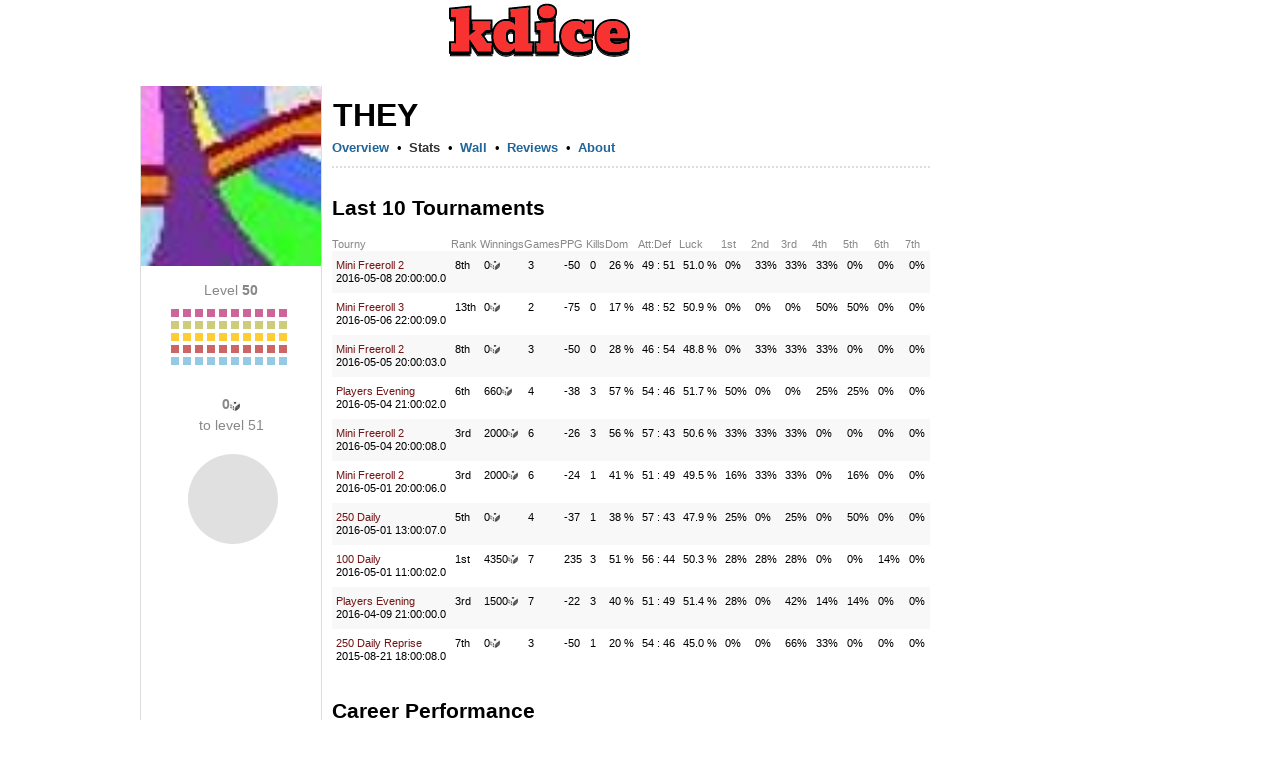

--- FILE ---
content_type: text/html;charset=UTF-8
request_url: https://kdice.com/profile/29990544/currentGamePlayer/stats
body_size: 11850
content:





<!DOCTYPE HTML>
<html>
<head>
	<title>





	
	
	
	   	
	



	
	
	
	   	




TheY
	






</title>
	<meta property="og:title" content="





	
	
	
	   	
	



	
	
	
	   	




TheY
	






" />
	<meta property="og:image" content="https://img.iogc.org/kdice-app.png" />
	<link rel="shortcut icon" href="https://img.iogc.org/KDice/favicon.ico" >
	<!-- Font Awesome 6 for modern icons -->
	<link rel="stylesheet" href="https://cdnjs.cloudflare.com/ajax/libs/font-awesome/6.4.2/css/all.min.css" integrity="sha512-z3gLpd7yknf1YoNbCzqRKc4qyor8gaKU1qmn+CShxbuBusANI9QpRohGBreCFkKxLhei6S9CQXFEbbKuqLg0DA==" crossorigin="anonymous" referrerpolicy="no-referrer" />
	<style>
		/*reset.css*/body,div,dl,dt,dd,ul,ol,li,h1,h2,h3,h4,h5,h6,pre,form,fieldset,textarea,blockquote,th,td{margin:0;padding:0;}table{border-collapse:collapse;border-spacing:0;}fieldset,img{border:0;}address,caption,cite,code,dfn,em,strong,th,var{font-style:normal;font-weight:normal;}ol,ul {list-style:none;}caption,th {text-align:left;}h1,h2,h3,h4,h5,h6{font-size:100%;font-weight:normal;}q:before,q:after{content:'';}abbr,acronym {border:0;}
		/*fonts.css*/body{font:13px arial,helvetica,clean,sans-serif;*font-size:small;*font:x-small;}table {font-size:inherit;font:100%;}pre, code {font:115% monospace;*font-size:100%;}body * {line-height:1.22em;}
		/*grids.css*/body{margin:0px;padding:0px;background-color:#EEE;}#ft{clear:both;}#doc,#doc2,#doc3,.yui-t1,.yui-t2,.yui-t3,.yui-t4,.yui-t5,.yui-t6,.yui-t7{margin:auto;text-align:left;width:57.69em;*width:56.3em;min-width:750px;}#doc2{width:73.074em;*width:71.313em;min-width:950px;}#doc3{margin:auto 10px;width:auto;}.yui-b{position:relative;}.yui-b{_position:static;}#yui-main .yui-b{position:static;}#yui-main{width:100%;}.yui-t1 #yui-main,.yui-t2 #yui-main,.yui-t3 #yui-main{float:right;margin-left:-25em;}.yui-t4 #yui-main,.yui-t5 #yui-main,.yui-t6 #yui-main{float:left;margin-right:-25em;}.yui-t1 .yui-b{float:left;width:12.3207em;*width:12.0106em;}.yui-t1 #yui-main .yui-b{margin-left:13.3207em;*margin-left:13.0106em;}.yui-t2 .yui-b{float:left;width:13.8456em;*width:13.512em;}.yui-t2 #yui-main .yui-b{margin-left:14.8456em;*margin-left:14.512em;}.yui-t3 .yui-b{float:left;width:23.0759em;*width:22.52em;}.yui-t3 #yui-main .yui-b{margin-left:24.0759em;*margin-left:23.52em;}.yui-t4 .yui-b{float:right;width:13.8456em;*width:13.512em;}
		.yui-t4 #yui-main .yui-b{width: 800px; padding: 0 10px;margin-right:14.8456em;*margin-right:14.512em;padding-bottom: 20px;}
		.yui-t5 .yui-b{float:right;width:18.4608em;*width:18.016em;}.yui-t5 #yui-main .yui-b{margin-right:19.4608em;*margin-right:19.016em;}.yui-t6 .yui-b{float:right;width:23.0759em;*width:22.52em;}.yui-t6 #yui-main .yui-b{margin-right:24.0759em;*margin-right:23.52em;}.yui-t7 #yui-main .yui-b{display:block;margin:0 0 1em 0;}#yui-main .yui-b{float:none;width:auto;}.yui-g .yui-u,.yui-g .yui-g,.yui-gc .yui-u,.yui-gc .yui-g .yui-u,.yui-ge .yui-u,.yui-gf .yui-u{float:right;display:inline;}.yui-g div.first,.yui-gc div.first,.yui-gc div.first div.first,.yui-gd div.first,.yui-ge div.first,.yui-gf div.first{float:left;}.yui-g .yui-u,.yui-g .yui-g{width:49.1%;}.yui-g .yui-g .yui-u,.yui-gc .yui-g .yui-u{width:48.1%;}.yui-gb .yui-u,.yui-gc .yui-u,.yui-gd .yui-u{float:left;margin-left:2%;*margin-left:1.895%;width:32%;}.yui-gb div.first,.yui-gc div.first,.yui-gd div.first{margin-left:0;}.yui-gc div.first,.yui-gd .yui-u{width:66%;}.yui-gd div.first{width:32%;}.yui-ge .yui-u{width:24%;}.yui-ge div.first,.yui-gf .yui-u{width:74.2%;}.yui-gf div.first{width:24%;}.yui-ge div.first{width:74.2%;}#bd:after,.yui-g:after,.yui-gb:after,.yui-gc:after,.yui-gd:after,.yui-ge:after,.yui-gf:after{content:".";display:block;height:0;clear:both;visibility:hidden;}#bd,.yui-g,.yui-gb,.yui-gc,.yui-gd,.yui-ge,.yui-gf{zoom:1;}
		/*general*/
		#all { text-align:left; width:1010px; background-color:#FFF;position:relative;border-right:1px solid #334455;border-left:1px solid #334455;background-image:url(https://img.iogc.org//header-background.gif);background-repeat:repeat-x;}
		pre,body,td, div, th, p, li { font-family:Arial; font-size:10pt; }
		.sm{ font-size:9pt; }
		#logo{ z-index: 100;position: relative;}
		#outside{ background-color:#FFF; }
		#bd{margin:0px 10px;}
		#mainpage{ background-color:#FFF;padding:0;margin:0;}
		td{ vertical-align:top; }
		a{ color:#12C; }
		a:visited{ color:#51C; }
		#profile, #ideas, #forum, #forum > table, #ideas table, .wide { width:100%; border:0px;}
		th,td {  border:0px;  }
		th {  font-weight:bold; text-align:left;padding-top:10px;  }
		#ideas td, #forum td{ padding:10px 0px 10px 0px }
		.all-item { margin-bottom:5px;  }
		.all-item .footer{ font-size:11px; color:#666;margin-top:5px;  }
		.all-item .title2{ font-size:1.2em;  margin-bottom:5px;}
		.hmenu a { padding:5px 10px 5px 10px;}
		.hmenu .current{ text-decoration:none; background-color:#f0f2f6;}
		.hmenu .notcurrent{ }
		.hmenu a.current{ color:black; }
		.hmenu a.current:visted{ color:black; }
		h1{margin:0px 0px 0px 0px;}
		h2, .iogc-GameWindow{margin:5px 0px 20px 0px;}
		h3{margin:5px 0px 10px 0px;}
		h4{margin:5px 0px 10px 0px;}
		h1 a,h1 a:visited, #profile h2 span{font-size:16pt; font-weight:normal; padding:1px;text-decoration:none;color:black;}
		h2 a,h2 a:visited, h2 span{ font-size:16pt; font-weight:normal; padding:1px;color:black; text-decoration:none;}
		h3 span{ font-size:14pt; font-weight:normal; color:#30383f; padding:1px;text-decoration:none;}
		h4 span{ font-size:10pt; font-weight:bold; color:#30383f; padding:1px;text-decoration:none;}
		ol{ list-style-type: decimal;margin-left:20px;}
		ul{ list-style-type: disc;margin-left:20px;}
		li{ margin-bottom:5px;}
		.lrgStat{font-size:16pt;padding-right:50px;}
		.smStat{ font-size:11px; }
		.statLine td { border:1px solid #CCC; padding:10px;}

		/*stats*/
		.largeRank{ font-size:12pt; padding:5px;margin-right:10px; font-weight:bold;}
		.statsList{ margin-bottom: 10px; }
		.statsList td{ padding-bottom: 5px; }

		/*fields*/
		.field-label{ color:#555; }
		.field-submit{ font-size:12pt; font-weight: bold; padding:5px;text-align:center;}
		.field{ margin-bottom:5px; }
		.field-input{ font-size:12pt; }
		.list-odd{ background:#f8f8f8; border-radius: 10px;}
		.list-item td{ padding:3px; }
		.completed{ text-decoration:line-through; }
		#input-search,#input-title{ font-size:12pt; font-weight:bold; width:400px;padding:5px;}
		#input-body,textarea{ font-size:10pt;  width:400px;height:150px; padding:5px;}

		/*menu*/
		#menu{ padding:5px; margin-bottom:10px;margin-top:30px; margin-left: 12px;}
		#menu a{ color:#12c}

		/*sections*/
		.summary{ color:#555;font-size:10px;}
		.section{ margin-bottom:15px; }
		.summary{ background:#f8f8f8; padding:5px; margin-right:20px; border-radius: 10px;}

		/*tables*/
		.pages{ text-align:right; color:#555;}
		.idea{ font-size:16pt;font-weight:bold; }
		#forum table{ border-top:1px solid #c2c4c6; }
		#forum .topic-item{ margin:0px 0px 15px 0px; border:1px solid #ccc; }
		#forum .header{ background:#f8f8f8; padding:2px;border-radius: 10px;}
		#forum .name{ background:#f2f4f6;text-align:center;padding:5px; }
		#forum .name a {font-size:14pt;}
		#forum .main{ padding:5px;}
		#forum .title{ font-weight:bold; border-bottom: 1px solid #ccc; }
		#forum .bar{border-bottom:1px solid #555; width:100px; margin-top:15px;;}
		.stats td,.stats th{ font-size:11px; }
		.body{ overflow:hidden; }
		/*assets */
		.asset{ float:left; width:230px; padding-bottom:8px;padding-right:8px;}
		.asset img{ float:left; }
		.asset h4{ font-size:12pt; }


		.flash{width:100%; height:100%;}
		.flashhidden{width:1px; height:1px;}
		.iogc-ChatPanel-messages{ width:375px; }

		a,a:visited, a:hover{ text-decoration: none; color: #269;}
		#menu a{ color: #269; }
		#bd{margin:0px;}
		#hd{display: flex; justify-content: center;width: 800px;}
		#page{ border-left:0px; width:1000px; margin: auto}
		#all { border:0; background-image:none;background-color:#FFF;margin: 0 -10px;}
		#menu{  margin-bottom:10px;margin-top:-30px; padding:0; }
		#menu-out{margin:0px;margin-left:10px; width: 12.8456em !important, position: absolute;
			right: 0;}
		#forum .header{ border:0px; padding:5px;}
		#forum .topic-item{ border:0px; }
		#forum .body{ padding:5px; }
		.menu2{ margin:10px 0px 0px; padding: 0px 0px 0px 20px; list-style: none; text-align: left; margin: 0px auto}
		.menu2 li{ padding: 0; display: inline; margin: 0;}
		.menu2 li a, .menu2 li a:visited { text-decoration:none; padding:5px 10px; display: inline-block; color:#269; font-size:12px;  }
		.menu2 li a:hover { text-decoration:none; background-color:#FFF;  }
		#adsTop{ height: 100px; }
		.hmenu { margin-bottom:10px;background-color:#f8f8f8;border-top-right-radius: 10px;border-top-left-radius: 10px;}
		.hmenu a, .profilemenu a { display:block;  white-space: nowrap;}
		.hmenu td, .profilemenu td{ vertical-align:bottom;}
		.hmenu .current{ text-decoration:none; border:1px solid #CCC;border-bottom:0;background-color:white;border-top-right-radius: 10px;border-top-left-radius: 10px;}
		.hmenu .notcurrent{ text-decoration:none;border-bottom:1px solid #CCC;}
		.profilemenu a.current, .profilemenu a.current:visited{ color: #333; font-weight:bold; } 
		.profilemenu a.notcurrent, .profilemenu a.notcurrent:visited{ color: #269; font-weight:bold; } 
		.hmenu a.current, .hmenu a.current:visted{ color:black; }
		.hmenu a.notcurrent, .hmenu a.notcurrent:visted{ color:#888;}
		#profile h2{margin:0;padding:0; }
		#profile h2 span{ color:black;font-size:24pt;font-weight:bold;white-space:nowrap;}
		 #profile .tagline{ color:#000;font-size:14pt;white-space:normal;}
		.mainheader {text-align: center;text-transform: uppercase;}
		.mainheader a, .mainheader a:visited{ color:#333;font-size:16pt;font-weight:bold;}
		#forum table {border:0px;}
		.usertext{ }
		.smallsect{ width: 600px; }		
		#profile h3{ font-size:16pt;font-weight:bold;line-height:20px;margin:30px 0px 10px;}
		#profile h3 span {display:block;font-size:11px;font-weight:bold;line-height:14px;padding-right:5px;z-index:2;background-color:white;text-transform:uppercase;color:#777}
		#profile .date {  color:#888;padding-top:10px; }
		#profile .subject { font-weight:bold;padding-bottom:10px; }
		#profile h3 .line{border-bottom:2px dotted #CCC;margin:4px 0px;z-index:0;font-size:4px;}
		.lrgStat2{color:#333333;font-size:70px;font-weight:bold;line-height:1;font-family:Helvetica, Arial, sans-serif;}
		.lrgStat3{color:#333333;font-size:20px;font-weight:bold;line-height:1;font-family:Helvetica, Arial, sans-serif;margin-top:3px;}
		.lrgStat4{color:#333333;font-size:20px;font-weight:bold;line-height:1;font-family:Helvetica, Arial, sans-serif;margin-right:10px;}
		.statCard{background-color:#EEEECC;margin-right:20px;padding:5px 10px;width:150px;-moz-box-sizing: border-box;-webkit-box-sizing: border-box;box-sizing: border-box;margin-bottom:20px;}
		.sideStats{ text-align:center;margin:0 20px; }
		.sideStats .label{ font-size:14px; margin:10px 10px 0; line-height:21px; }
		.bars,.barLegend{ overflow:hidden; }
		.barLegend{margin-bottom:9px;}
		.barLegendLeft{color:#777;float:left;font-size:11px;}
		.barLegendRight{color:#777;float:right;font-size:11px;}
		.barBlue{ height:50px; background-color:#468;float:left; }
		.blockBlue,.blockGray,.blockDarkGray{ font-size:11px;height:8px; width:8px;line-height:5px;text-align:center;float:left; margin-right:4px; margin-bottom:4px;font-weight:bold;color:white;}
		.blockGray{ background-color:#ddd;}
		.blockDarkGray{ background-color:#888;}
		.blockBlue{background-color:#6aF;}
		.blockBlue0
		.barGreen{ height:50px; background-color:#484;float:left; }
		.barGray{ height:50px; background-color:#DDD;float:left; } 
		.label{ color:#888;font-size:11px;}
		th {  color:#888; } 	
		.list-item td{ padding: 8px 4px; }
		.stats td, .stats th{ font-size:11px; }
		.iogc-GameWindow { margin:0; }
		a.iogc-SidePanel-title,div.iogc-SidePanel-title{ text-decoration:none;color:white;font-size:12pt;font-weight:bold;margin-bottom:5px;}
		.iogc-notice, .iogc-hint{ font-size:10px; }
		.iogc-LoginPanel-playerRow{ clear:both;overflow:hidden; position: relative; }
		.iogc-SidePanel-inner .iogc-LoginPanel-playerRow:not(:last-child){margin-bottom:5px;padding-bottom:5px; border-bottom:1px solid #B2BBCA;}
		.iogc-LoginPanel-heading{display:block;text-decoration:none;font-size:11pt;font-weight:normal;}
		a.iogc-LoginPanel-nameHeading{font-size:13pt;display:block;text-decoration:none;font-weight:normal;}
		.iogc-LoginPanel-bigstat{font-size:14pt;}
		.iogc-LoginPanel-bigstat sup{font-size:10pt;}
		.iogc-noclick a{text-decoration:none;color:black;cursor:default;}
		.footerGroup{ margin-right:30px; }
		.footerHeading{ margin-bottom:8px;padding-bottom:4px;color:#777; text-transform:uppercase; font-weight:bold; font-size:12px;border-bottom:1px solid #AAA;}
		.footerSection{ margin-bottom:8px;color:#333; padding-bottom:8px; font-size:12px;overflow:visible;line-height:16px;}
		.footerSection img{ margin-right:8px;}
		th{ font-weight:normal;}
		.cards{height:40px;width:75px;overflow:hidden;position:relative;}
		.c1{left:0;position:absolute;top:0;}
		.c2{left:15px;position:absolute;top:0px;}
		.c3{left:30px;position:absolute;top:0px;}
		.c4{left:45px;position:absolute;top:0px;}
		.c5{left:60px;position:absolute;top:0px;}		
		.iogc-LoginPanel-quotePanel {padding: 5px;margin-top: 10px;}
		.quoteh {font-weight: bold;	font-size: 10pt;color: #333;}
		.quote {font-size: 9pt;color: #666;text-align: center;margin-top: 15px;}
		.quoteAuth {font-size: 8pt;color: #999;text-align: center;margin-bottom: 15px;}
		.col1Label { font-size:14px;color:#BBB;width:120px; margin:20px 0px 10px 0px;text-align:center;-moz-box-sizing: border-box;-webkit-box-sizing: border-box;box-sizing: border-box;}
		.todayStat { font-size:48px;margin-left:15px;font-weight:bold; }
		.col2Label { font-size:24px;color:#333;margin:10px 0px;font-weight:normal;text-align:center;}
		.col1MonthLabel { font-size:16px;width:120px;color:#333;margin:18px 0px;font-weight:normal;text-align:center;}
		.col2b,.col2a {width:240px; }
		.fb-share-button { float:left; }
		.upvote {float:left;margin-top:2px;}
		.upvote span{ color:#CCC; background-color: #333; padding: 2px 5px; margin-right:10px;border-radius: 2px;font-size:12px}

		/* Font Awesome icon styles */
		.menu-icon { margin-right: 5px; vertical-align: middle; }

		/* Social media icons */
		.social-icons { display: flex; gap: 8px; margin: 10px 0; }
		.social-icon { display: inline-flex; align-items: center; justify-content: center; width: 32px; height: 32px; border-radius: 6px; color: white !important; text-decoration: none !important; font-size: 16px; transition: opacity 0.2s; }
		.social-icon:hover { opacity: 0.85; }
		.social-icon:visited { color: white !important; }
		.social-icon.discord { background-color: #5865F2; }
		.social-icon.reddit { background-color: #FF4500; }
		.social-icon.facebook { background-color: #1877F2; }
		.social-icon.tiktok { background-color: #000000; }
		.social-icon.x-twitter { background-color: #000000; }
		.social-icon.youtube { background-color: #FF0000; }
		.social-icon.instagram { background-color: #E4405F; }

		/* Game icons */
		.game-icon { display: inline-flex; align-items: center; justify-content: center; width: 28px; height: 28px; border-radius: 6px; color: white !important; text-decoration: none !important; font-size: 16px; font-weight: bold; float: left; margin-right: 8px; }
		.game-icon.gpokr { background-color: #3366CC; }
		.game-icon.kdice { background-color: #CC3333; }
		.game-icon.xsketch { background-color: #CCAA00; }
		.fa-star { color: #FFD700; }
		.fa-arrow-up { color: #02c45e; }
		.fa-arrow-down { color: #c00; }
		.fa-trophy { color: #FFD700; }
		.iogc-AvailableGameSidePanel .iogc-SidePanel-inner > div > div:not(:last-child),
		.iogc-favoritePanel-list > tbody > tr:not(:last-child) {
			border-bottom: 1px solid #CCC;
		}
		.iogc-AvailableGameSidePanel .iogc-SidePanel-inner > div > div:not(:last-child) ,
		.iogc-favoritePanel-list > tbody > tr:not(:last-child) > td {
			padding-bottom: 5px;
		}
		.iogc-AvailableGameSidePanel .iogc-SidePanel-inner > div > div:not(:first-child),
		.iogc-favoritePanel-list > tbody > tr:not(:first-child) > td {
			padding-top: 5px;
		}

		.iogc-AvailableGamePanel-tile:not(:first-child) .iogc-AvailableGamePanel-categoryBadge {
			top: 7px;
		}
		img[src="https://img.iogc.org/KDice/smdice.svg"] {
			vertical-align: text-bottom;
		}
}

	</style>
</head> 
<body style="background-color:white;" >
<script>
	window.fbAsyncInit = function() {
		FB.init({
			appId      : '6197258137',
			xfbml      : true,
			version    : 'v2.3'
		});
	};

	(function(d, s, id){
		var js, fjs = d.getElementsByTagName(s)[0];
		if (d.getElementById(id)) {return;}
		js = d.createElement(s); js.id = id;
		js.src = "//connect.facebook.net/en_US/sdk.js";
		fjs.parentNode.insertBefore(js, fjs);
	}(document, 'script', 'facebook-jssdk'));
</script>
<div id="page">
	<div id="hd" >
		<div id="logo" style="padding-top:0px; padding:0px;text-align:center;">
			<a href="/"><img src="https://img.iogc.org/KDice/logo5.svg	" /></a><br/>
		</div>
	</div>
<div id="outside" style="width: 822px;">
<div id="all" class="yui-t4">

	<div id="bd">


		
		<div class="yui-b" id="menu-out">
			<div id="menu">
				<div id='iogc-Countdown'>
				</div>
				<div id='iogc-PlayerPanel'>
				</div>
				<div id='iogc-membership'>
				</div>
				<br/>
				<div id='iogc-FavoritePlayersPanel'>
				</div>

			</div>
		</div>


		<div id="yui-main" >
			<div class="yui-b">


				<div id="mainpage"><div style="width:100%">
				





	
	
	
	   	
	



	
	
	
	   	













 
<div id="profile">
<div style="margin-bottom:10px;margin-top:20px;overflow:hidden;">

<table width="100%"><tr><td width="180" style='border-right:1px solid #DDD;border-left:1px solid #DDD'>
	<div><img width="180" height="180" src="https://img.iogc.org/usr64/92d80eec49c6f6184d135eabf6e89dc8-29990544.jpg"/></div>
	

	

		<div class="section" style='overflow:hidden;'>
			<div class='sideStats'>
				<div class='label'>Level <b>50</b></div>
				<div style="width:120px;margin:auto;">
				<div style='margin:8px 0 0'>
					
						
							<div class='blockBlue' style='background-color:#c69;'>&nbsp;</div> 
						
					
						
							<div class='blockBlue' style='background-color:#c69;'>&nbsp;</div> 
						
					
						
							<div class='blockBlue' style='background-color:#c69;'>&nbsp;</div> 
						
					
						
							<div class='blockBlue' style='background-color:#c69;'>&nbsp;</div> 
						
					
						
							<div class='blockBlue' style='background-color:#c69;'>&nbsp;</div> 
						
					
						
							<div class='blockBlue' style='background-color:#c69;'>&nbsp;</div> 
						
					
						
							<div class='blockBlue' style='background-color:#c69;'>&nbsp;</div> 
						
					
						
							<div class='blockBlue' style='background-color:#c69;'>&nbsp;</div> 
						
					
						
							<div class='blockBlue' style='background-color:#c69;'>&nbsp;</div> 
						
					
						
							<div class='blockBlue' style='background-color:#c69;'>&nbsp;</div> 
						
					
						
							<div class='blockBlue' style='background-color:#cccc7a;'>&nbsp;</div> 
						
					
						
							<div class='blockBlue' style='background-color:#cccc7a;'>&nbsp;</div> 
						
					
						
							<div class='blockBlue' style='background-color:#cccc7a;'>&nbsp;</div> 
						
					
						
							<div class='blockBlue' style='background-color:#cccc7a;'>&nbsp;</div> 
						
					
						
							<div class='blockBlue' style='background-color:#cccc7a;'>&nbsp;</div> 
						
					
						
							<div class='blockBlue' style='background-color:#cccc7a;'>&nbsp;</div> 
						
					
						
							<div class='blockBlue' style='background-color:#cccc7a;'>&nbsp;</div> 
						
					
						
							<div class='blockBlue' style='background-color:#cccc7a;'>&nbsp;</div> 
						
					
						
							<div class='blockBlue' style='background-color:#cccc7a;'>&nbsp;</div> 
						
					
						
							<div class='blockBlue' style='background-color:#cccc7a;'>&nbsp;</div> 
						
					
						
							<div class='blockBlue' style='background-color:#fc3;'>&nbsp;</div> 
						
					
						
							<div class='blockBlue' style='background-color:#fc3;'>&nbsp;</div> 
						
					
						
							<div class='blockBlue' style='background-color:#fc3;'>&nbsp;</div> 
						
					
						
							<div class='blockBlue' style='background-color:#fc3;'>&nbsp;</div> 
						
					
						
							<div class='blockBlue' style='background-color:#fc3;'>&nbsp;</div> 
						
					
						
							<div class='blockBlue' style='background-color:#fc3;'>&nbsp;</div> 
						
					
						
							<div class='blockBlue' style='background-color:#fc3;'>&nbsp;</div> 
						
					
						
							<div class='blockBlue' style='background-color:#fc3;'>&nbsp;</div> 
						
					
						
							<div class='blockBlue' style='background-color:#fc3;'>&nbsp;</div> 
						
					
						
							<div class='blockBlue' style='background-color:#fc3;'>&nbsp;</div> 
						
					
						
							<div class='blockBlue' style='background-color:#c66;'>&nbsp;</div> 
						
					
						
							<div class='blockBlue' style='background-color:#c66;'>&nbsp;</div> 
						
					
						
							<div class='blockBlue' style='background-color:#c66;'>&nbsp;</div> 
						
					
						
							<div class='blockBlue' style='background-color:#c66;'>&nbsp;</div> 
						
					
						
							<div class='blockBlue' style='background-color:#c66;'>&nbsp;</div> 
						
					
						
							<div class='blockBlue' style='background-color:#c66;'>&nbsp;</div> 
						
					
						
							<div class='blockBlue' style='background-color:#c66;'>&nbsp;</div> 
						
					
						
							<div class='blockBlue' style='background-color:#c66;'>&nbsp;</div> 
						
					
						
							<div class='blockBlue' style='background-color:#c66;'>&nbsp;</div> 
						
					
						
							<div class='blockBlue' style='background-color:#c66;'>&nbsp;</div> 
						
					
						
							<div class='blockBlue' style='background-color:#95cae4;'>&nbsp;</div> 
						
					
						
							<div class='blockBlue' style='background-color:#95cae4;'>&nbsp;</div> 
						
					
						
							<div class='blockBlue' style='background-color:#95cae4;'>&nbsp;</div> 
						
					
						
							<div class='blockBlue' style='background-color:#95cae4;'>&nbsp;</div> 
						
					
						
							<div class='blockBlue' style='background-color:#95cae4;'>&nbsp;</div> 
						
					
						
							<div class='blockBlue' style='background-color:#95cae4;'>&nbsp;</div> 
						
					
						
							<div class='blockBlue' style='background-color:#95cae4;'>&nbsp;</div> 
						
					
						
							<div class='blockBlue' style='background-color:#95cae4;'>&nbsp;</div> 
						
					
						
							<div class='blockBlue' style='background-color:#95cae4;'>&nbsp;</div> 
						
					
						
							<div class='blockBlue' style='background-color:#95cae4;'>&nbsp;</div> 
						
					
				</div>
				</div>
			</div>
		</div>
		
		<div class="section" style='overflow:hidden;'>
			<div class='sideStats'>
		<div class='label'><b>0<img src="https://img.iogc.org/KDice/smdice.svg"/></b><br/> to level 51</div>
				<div style='margin:8px 10px 0 14px;'>
				<img src='https://quickchart.io/chart?cht=p&chd=t:0,100&chs=100x100&chco=66aaff|e0e0e0'/>
				
				</div>
			</div>
		</div>
		
		<div class="section" style='overflow:hidden;margin-top:30px'>
			<div class='sideStats'>
			
			
				
			</div>
		</div>
	
	 
</td><td >
<div style='margin:10px;'>
<div style='overflow:hidden'>

<h2 class="mainheader" style="text-align: left"><span>TheY</span></h2>

<div style="margin-bottom:5px"></div>

</div>

<div>
<table class="profilemenu" cellpadding="0" cellspacing="0"><tr>
<td>









	
	
	
	
		<a href="/profile/29990544" class="notcurrent">Overview</a>
	



</td><td align="center" width="20">&bull;</td>

    <td>









	
	
		<a href="/profile/29990544/currentGamePlayer/stats" class="current">Stats</a>
	
	
	



</td><td align="center" width="20">&bull;</td>

<td>









	
	
	
	
		<a href="/profile/29990544/wall" class="notcurrent">Wall</a>
	



</td><td align="center" width="20">&bull;</td>

<td>









	
	
	
	
		<a href="/profile/29990544/reviews" class="notcurrent">Reviews</a>
	



</td><td align="center" width="20">&bull;</td>

<td>









	
	
	
	
		<a href="/profile/29990544/followers" class="notcurrent">About</a>
	



</td>
</tr></table>
</div>

<div style='border-bottom:2px dotted #ddd;margin:10px 0;'></div>







	
	
	
	   	











	
	
	
	   	





	







	
	
	

	
	
	
	<h3>Last 10 Tournaments</h3>
	<div class="section">
	<table class="wide stats">
	<tr>
	<th>Tourny</th>
	<th>Rank</th>
	<th>Winnings</th>







   




<th>Games</th>
<th>PPG</th>
<!-- th>Best / Worst</th>
<th>Max / Min</th-->
<th>Kills</th>
<th>Dom</th>
<th>Att:Def</th>
<th>Luck</th>
<th>1st</th>
<th>2nd</th>
<th>3rd</th>
<th>4th</th>
<th>5th</th>
<th>6th</th>
<th>7th</th>


	</tr>
	










			
	<tr class="list-item list-odd">
		<td><a href="/tournaments/53/stats//44870650">Mini Freeroll 2</a><br/>2016-05-08 20:00:00.0</td>
		<td>8th</td>
		<td>0<img src="https://img.iogc.org/KDice/smdice.svg"/></td>
		







   




<td>3</td>
<td>-50</td>
<!-- td><span style="color:#02c45e">+33</span> / <span style="color:#800">-125</span></td>
<td>183<img src="https://img.iogc.org/KDice/smdice.svg"/> / 0<img src="https://img.iogc.org/KDice/smdice.svg"/></td-->
<td>0</td>
<td>26 %</td>
<td>49 : 51</td>
<td>51.0 %</td>
<td>0%</td>
<td>33%</td>
<td>33%</td>
<td>33%</td>
<td>0%</td>
<td>0%</td>
<td>0%</td>


	</tr>
	

			
	<tr class="list-item">
		<td><a href="/tournaments/54/stats//44870559">Mini Freeroll 3</a><br/>2016-05-06 22:00:09.0</td>
		<td>13th</td>
		<td>0<img src="https://img.iogc.org/KDice/smdice.svg"/></td>
		







   




<td>2</td>
<td>-75</td>
<!-- td><span style="color:#02c45e">+0</span> / <span style="color:#800">-100</span></td>
<td>100<img src="https://img.iogc.org/KDice/smdice.svg"/> / 0<img src="https://img.iogc.org/KDice/smdice.svg"/></td-->
<td>0</td>
<td>17 %</td>
<td>48 : 52</td>
<td>50.9 %</td>
<td>0%</td>
<td>0%</td>
<td>0%</td>
<td>50%</td>
<td>50%</td>
<td>0%</td>
<td>0%</td>


	</tr>
	

			
	<tr class="list-item list-odd">
		<td><a href="/tournaments/53/stats//44870504">Mini Freeroll 2</a><br/>2016-05-05 20:00:03.0</td>
		<td>8th</td>
		<td>0<img src="https://img.iogc.org/KDice/smdice.svg"/></td>
		







   




<td>3</td>
<td>-50</td>
<!-- td><span style="color:#02c45e">+33</span> / <span style="color:#800">-125</span></td>
<td>183<img src="https://img.iogc.org/KDice/smdice.svg"/> / 0<img src="https://img.iogc.org/KDice/smdice.svg"/></td-->
<td>0</td>
<td>28 %</td>
<td>46 : 54</td>
<td>48.8 %</td>
<td>0%</td>
<td>33%</td>
<td>33%</td>
<td>33%</td>
<td>0%</td>
<td>0%</td>
<td>0%</td>


	</tr>
	

			
	<tr class="list-item">
		<td><a href="/tournaments/61/stats//44870461">Players Evening</a><br/>2016-05-04 21:00:02.0</td>
		<td>6th</td>
		<td>660<img src="https://img.iogc.org/KDice/smdice.svg"/></td>
		







   




<td>4</td>
<td>-38</td>
<!-- td><span style="color:#02c45e">+223</span> / <span style="color:#800">-237</span></td>
<td>473<img src="https://img.iogc.org/KDice/smdice.svg"/> / 0<img src="https://img.iogc.org/KDice/smdice.svg"/></td-->
<td>3</td>
<td>57 %</td>
<td>54 : 46</td>
<td>51.7 %</td>
<td>50%</td>
<td>0%</td>
<td>0%</td>
<td>25%</td>
<td>25%</td>
<td>0%</td>
<td>0%</td>


	</tr>
	

			
	<tr class="list-item list-odd">
		<td><a href="/tournaments/53/stats//44870458">Mini Freeroll 2</a><br/>2016-05-04 20:00:08.0</td>
		<td>3rd</td>
		<td>2000<img src="https://img.iogc.org/KDice/smdice.svg"/></td>
		







   




<td>6</td>
<td>-26</td>
<!-- td><span style="color:#02c45e">+223</span> / <span style="color:#800">-448</span></td>
<td>498<img src="https://img.iogc.org/KDice/smdice.svg"/> / 0<img src="https://img.iogc.org/KDice/smdice.svg"/></td-->
<td>3</td>
<td>56 %</td>
<td>57 : 43</td>
<td>50.6 %</td>
<td>33%</td>
<td>33%</td>
<td>33%</td>
<td>0%</td>
<td>0%</td>
<td>0%</td>
<td>0%</td>


	</tr>
	

			
	<tr class="list-item">
		<td><a href="/tournaments/53/stats//44870312">Mini Freeroll 2</a><br/>2016-05-01 20:00:06.0</td>
		<td>3rd</td>
		<td>2000<img src="https://img.iogc.org/KDice/smdice.svg"/></td>
		







   




<td>6</td>
<td>-24</td>
<!-- td><span style="color:#02c45e">+185</span> / <span style="color:#800">-340</span></td>
<td>418<img src="https://img.iogc.org/KDice/smdice.svg"/> / 0<img src="https://img.iogc.org/KDice/smdice.svg"/></td-->
<td>1</td>
<td>41 %</td>
<td>51 : 49</td>
<td>49.5 %</td>
<td>16%</td>
<td>33%</td>
<td>33%</td>
<td>0%</td>
<td>16%</td>
<td>0%</td>
<td>0%</td>


	</tr>
	

			
	<tr class="list-item list-odd">
		<td><a href="/tournaments/6/stats//44870295">250 Daily</a><br/>2016-05-01 13:00:07.0</td>
		<td>5th</td>
		<td>0<img src="https://img.iogc.org/KDice/smdice.svg"/></td>
		







   




<td>4</td>
<td>-37</td>
<!-- td><span style="color:#02c45e">+167</span> / <span style="color:#800">-250</span></td>
<td>267<img src="https://img.iogc.org/KDice/smdice.svg"/> / 0<img src="https://img.iogc.org/KDice/smdice.svg"/></td-->
<td>1</td>
<td>38 %</td>
<td>57 : 43</td>
<td>47.9 %</td>
<td>25%</td>
<td>0%</td>
<td>25%</td>
<td>0%</td>
<td>50%</td>
<td>0%</td>
<td>0%</td>


	</tr>
	

			
	<tr class="list-item">
		<td><a href="/tournaments/2/stats//44870289">100 Daily</a><br/>2016-05-01 11:00:02.0</td>
		<td>1st</td>
		<td>4350<img src="https://img.iogc.org/KDice/smdice.svg"/></td>
		







   




<td>7</td>
<td>235</td>
<!-- td><span style="color:#02c45e">+537</span> / <span style="color:#800">-50</span></td>
<td>1800<img src="https://img.iogc.org/KDice/smdice.svg"/> / 0<img src="https://img.iogc.org/KDice/smdice.svg"/></td-->
<td>3</td>
<td>51 %</td>
<td>56 : 44</td>
<td>50.3 %</td>
<td>28%</td>
<td>28%</td>
<td>28%</td>
<td>0%</td>
<td>0%</td>
<td>14%</td>
<td>0%</td>


	</tr>
	

			
	<tr class="list-item list-odd">
		<td><a href="/tournaments/61/stats//44869271">Players Evening</a><br/>2016-04-09 21:00:00.0</td>
		<td>3rd</td>
		<td>1500<img src="https://img.iogc.org/KDice/smdice.svg"/></td>
		







   




<td>7</td>
<td>-22</td>
<!-- td><span style="color:#02c45e">+186</span> / <span style="color:#800">-375</span></td>
<td>458<img src="https://img.iogc.org/KDice/smdice.svg"/> / 0<img src="https://img.iogc.org/KDice/smdice.svg"/></td-->
<td>3</td>
<td>40 %</td>
<td>51 : 49</td>
<td>51.4 %</td>
<td>28%</td>
<td>0%</td>
<td>42%</td>
<td>14%</td>
<td>14%</td>
<td>0%</td>
<td>0%</td>


	</tr>
	

			
	<tr class="list-item">
		<td><a href="/tournaments/63/stats//44856773">250 Daily Reprise</a><br/>2015-08-21 18:00:08.0</td>
		<td>7th</td>
		<td>0<img src="https://img.iogc.org/KDice/smdice.svg"/></td>
		







   




<td>3</td>
<td>-50</td>
<!-- td><span style="color:#02c45e">+33</span> / <span style="color:#800">-200</span></td>
<td>200<img src="https://img.iogc.org/KDice/smdice.svg"/> / 0<img src="https://img.iogc.org/KDice/smdice.svg"/></td-->
<td>1</td>
<td>20 %</td>
<td>54 : 46</td>
<td>45.0 %</td>
<td>0%</td>
<td>0%</td>
<td>66%</td>
<td>33%</td>
<td>0%</td>
<td>0%</td>
<td>0%</td>


	</tr>
	


	</table>
	</div>
	
	
	
	<h3>Career Performance</h3>
	<div class="section">
		<table class="statLine"><tr><td >
			Rank
			<div class="lrgStat">
				1911th
			</div>
		</td><td >
			Score
			<div class="lrgStat">
				129625<img src="https://img.iogc.org/KDice/smdice.svg"/>
			</div>
		</td><td >
			Followers
			<div class="lrgStat">
				20
				
			</div>
			</td>
		</tr></table>
	<br style="clear:both;"/>
	
	<table class="wide stats">
	<tr><th>Month</th>
	<th>Rank</th>
	<th>Score</th>







   




<th>Games</th>
<th>PPG</th>
<!-- th>Best / Worst</th>
<th>Max / Min</th-->
<th>Kills</th>
<th>Dom</th>
<th>Att:Def</th>
<th>Luck</th>
<th>1st</th>
<th>2nd</th>
<th>3rd</th>
<th>4th</th>
<th>5th</th>
<th>6th</th>
<th>7th</th>


	</tr>
	










			
	<tr class="list-item list-odd">
		<td>August 2023</td>
		<td>48th</td>
		<td>22700<img src="https://img.iogc.org/KDice/smdice.svg"/></td>
		







   




<td>10</td>
<td>55</td>
<!-- td><span style="color:#02c45e">+200</span> / <span style="color:#800">-50</span></td>
<td>22700<img src="https://img.iogc.org/KDice/smdice.svg"/> / -50<img src="https://img.iogc.org/KDice/smdice.svg"/></td-->
<td>7</td>
<td>59 %</td>
<td>59 : 41</td>
<td>49.4 %</td>
<td>50%</td>
<td>10%</td>
<td>30%</td>
<td>10%</td>
<td>0%</td>
<td>0%</td>
<td>0%</td>


	</tr>
	

			
	<tr class="list-item">
		<td>September 2017</td>
		<td>244th</td>
		<td>7219<img src="https://img.iogc.org/KDice/smdice.svg"/></td>
		







   




<td>21</td>
<td>15</td>
<!-- td><span style="color:#02c45e">+2,941</span> / <span style="color:#800">-2,818</span></td>
<td>10938<img src="https://img.iogc.org/KDice/smdice.svg"/> / -25<img src="https://img.iogc.org/KDice/smdice.svg"/></td-->
<td>4</td>
<td>36 %</td>
<td>52 : 48</td>
<td>50.0 %</td>
<td>19%</td>
<td>23%</td>
<td>19%</td>
<td>23%</td>
<td>9%</td>
<td>4%</td>
<td>0%</td>


	</tr>
	

			
	<tr class="list-item list-odd">
		<td>June 2016</td>
		<td>728th</td>
		<td>525<img src="https://img.iogc.org/KDice/smdice.svg"/></td>
		







   




<td>8</td>
<td>4</td>
<!-- td><span style="color:#02c45e">+125</span> / <span style="color:#800">-100</span></td>
<td>525<img src="https://img.iogc.org/KDice/smdice.svg"/> / 0<img src="https://img.iogc.org/KDice/smdice.svg"/></td-->
<td>1</td>
<td>40 %</td>
<td>53 : 47</td>
<td>49.5 %</td>
<td>25%</td>
<td>12%</td>
<td>25%</td>
<td>12%</td>
<td>0%</td>
<td>25%</td>
<td>0%</td>


	</tr>
	

			
	<tr class="list-item">
		<td>May 2016</td>
		<td>409th</td>
		<td>4367<img src="https://img.iogc.org/KDice/smdice.svg"/></td>
		







   




<td>77</td>
<td>-61</td>
<!-- td><span style="color:#02c45e">+3,384</span> / <span style="color:#800">-1,565</span></td>
<td>11002<img src="https://img.iogc.org/KDice/smdice.svg"/> / -50<img src="https://img.iogc.org/KDice/smdice.svg"/></td-->
<td>18</td>
<td>20 %</td>
<td>54 : 46</td>
<td>48.3 %</td>
<td>23%</td>
<td>10%</td>
<td>16%</td>
<td>15%</td>
<td>14%</td>
<td>9%</td>
<td>10%</td>


	</tr>
	

			
	<tr class="list-item list-odd">
		<td>April 2016</td>
		<td>79th</td>
		<td>20896<img src="https://img.iogc.org/KDice/smdice.svg"/></td>
		







   




<td>114</td>
<td>119</td>
<!-- td><span style="color:#02c45e">+8,929</span> / <span style="color:#800">-4,000</span></td>
<td>26990<img src="https://img.iogc.org/KDice/smdice.svg"/> / 0<img src="https://img.iogc.org/KDice/smdice.svg"/></td-->
<td>38</td>
<td>11 %</td>
<td>56 : 44</td>
<td>47.4 %</td>
<td>23%</td>
<td>17%</td>
<td>11%</td>
<td>20%</td>
<td>12%</td>
<td>8%</td>
<td>6%</td>


	</tr>
	

			
	<tr class="list-item">
		<td>August 2015</td>
		<td>151st</td>
		<td>11380<img src="https://img.iogc.org/KDice/smdice.svg"/></td>
		







   




<td>140</td>
<td>28</td>
<!-- td><span style="color:#02c45e">+3,121</span> / <span style="color:#800">-3,065</span></td>
<td>13664<img src="https://img.iogc.org/KDice/smdice.svg"/> / 100<img src="https://img.iogc.org/KDice/smdice.svg"/></td-->
<td>26</td>
<td>10 %</td>
<td>52 : 48</td>
<td>47.3 %</td>
<td>17%</td>
<td>17%</td>
<td>17%</td>
<td>14%</td>
<td>13%</td>
<td>14%</td>
<td>6%</td>


	</tr>
	

			
	<tr class="list-item list-odd">
		<td>July 2015</td>
		<td>142nd</td>
		<td>13961<img src="https://img.iogc.org/KDice/smdice.svg"/></td>
		







   




<td>162</td>
<td>1</td>
<!-- td><span style="color:#02c45e">+8,390</span> / <span style="color:#800">-3,730</span></td>
<td>22106<img src="https://img.iogc.org/KDice/smdice.svg"/> / 50<img src="https://img.iogc.org/KDice/smdice.svg"/></td-->
<td>55</td>
<td>35 %</td>
<td>52 : 48</td>
<td>48.7 %</td>
<td>17%</td>
<td>15%</td>
<td>13%</td>
<td>19%</td>
<td>12%</td>
<td>9%</td>
<td>11%</td>


	</tr>
	

			
	<tr class="list-item">
		<td>June 2015</td>
		<td>304th</td>
		<td>5721<img src="https://img.iogc.org/KDice/smdice.svg"/></td>
		







   




<td>90</td>
<td>40</td>
<!-- td><span style="color:#02c45e">+1,590</span> / <span style="color:#800">-421</span></td>
<td>5414<img src="https://img.iogc.org/KDice/smdice.svg"/> / 75<img src="https://img.iogc.org/KDice/smdice.svg"/></td-->
<td>32</td>
<td>34 %</td>
<td>53 : 47</td>
<td>48.8 %</td>
<td>20%</td>
<td>16%</td>
<td>10%</td>
<td>17%</td>
<td>18%</td>
<td>11%</td>
<td>5%</td>


	</tr>
	

			
	<tr class="list-item list-odd">
		<td>May 2015</td>
		<td>518th</td>
		<td>2876<img src="https://img.iogc.org/KDice/smdice.svg"/></td>
		







   




<td>94</td>
<td>-10</td>
<!-- td><span style="color:#02c45e">+876</span> / <span style="color:#800">-1,195</span></td>
<td>3231<img src="https://img.iogc.org/KDice/smdice.svg"/> / 0<img src="https://img.iogc.org/KDice/smdice.svg"/></td-->
<td>43</td>
<td>38 %</td>
<td>52 : 48</td>
<td>47.6 %</td>
<td>20%</td>
<td>10%</td>
<td>14%</td>
<td>11%</td>
<td>20%</td>
<td>10%</td>
<td>11%</td>


	</tr>
	

			
	<tr class="list-item">
		<td>April 2015</td>
		<td>885th</td>
		<td>757<img src="https://img.iogc.org/KDice/smdice.svg"/></td>
		







   




<td>139</td>
<td>-13</td>
<!-- td><span style="color:#02c45e">+250</span> / <span style="color:#800">-336</span></td>
<td>843<img src="https://img.iogc.org/KDice/smdice.svg"/> / 0<img src="https://img.iogc.org/KDice/smdice.svg"/></td-->
<td>45</td>
<td>30 %</td>
<td>52 : 48</td>
<td>48.3 %</td>
<td>12%</td>
<td>14%</td>
<td>17%</td>
<td>13%</td>
<td>11%</td>
<td>12%</td>
<td>17%</td>


	</tr>
	

			
	<tr class="list-item list-odd">
		<td>March 2015</td>
		<td>709th</td>
		<td>1592<img src="https://img.iogc.org/KDice/smdice.svg"/></td>
		







   




<td>76</td>
<td>6</td>
<!-- td><span style="color:#02c45e">+600</span> / <span style="color:#800">-323</span></td>
<td>1806<img src="https://img.iogc.org/KDice/smdice.svg"/> / 0<img src="https://img.iogc.org/KDice/smdice.svg"/></td-->
<td>23</td>
<td>37 %</td>
<td>51 : 49</td>
<td>48.8 %</td>
<td>15%</td>
<td>18%</td>
<td>11%</td>
<td>23%</td>
<td>9%</td>
<td>14%</td>
<td>6%</td>


	</tr>
	

			
	<tr class="list-item">
		<td>February 2015</td>
		<td>795th</td>
		<td>1104<img src="https://img.iogc.org/KDice/smdice.svg"/></td>
		







   




<td>135</td>
<td>-16</td>
<!-- td><span style="color:#02c45e">+743</span> / <span style="color:#800">-375</span></td>
<td>2118<img src="https://img.iogc.org/KDice/smdice.svg"/> / 0<img src="https://img.iogc.org/KDice/smdice.svg"/></td-->
<td>55</td>
<td>35 %</td>
<td>54 : 46</td>
<td>49.2 %</td>
<td>19%</td>
<td>16%</td>
<td>16%</td>
<td>11%</td>
<td>19%</td>
<td>12%</td>
<td>5%</td>


	</tr>
	

			
	<tr class="list-item list-odd">
		<td>January 2015</td>
		<td>584th</td>
		<td>2347<img src="https://img.iogc.org/KDice/smdice.svg"/></td>
		







   




<td>96</td>
<td>-1</td>
<!-- td><span style="color:#02c45e">+643</span> / <span style="color:#800">-1,092</span></td>
<td>3612<img src="https://img.iogc.org/KDice/smdice.svg"/> / 0<img src="https://img.iogc.org/KDice/smdice.svg"/></td-->
<td>42</td>
<td>37 %</td>
<td>55 : 45</td>
<td>48.8 %</td>
<td>26%</td>
<td>15%</td>
<td>15%</td>
<td>10%</td>
<td>11%</td>
<td>7%</td>
<td>13%</td>


	</tr>
	

			
	<tr class="list-item">
		<td>December 2014</td>
		<td>763rd</td>
		<td>1461<img src="https://img.iogc.org/KDice/smdice.svg"/></td>
		







   




<td>41</td>
<td>20</td>
<!-- td><span style="color:#02c45e">+727</span> / <span style="color:#800">-397</span></td>
<td>2071<img src="https://img.iogc.org/KDice/smdice.svg"/> / 0<img src="https://img.iogc.org/KDice/smdice.svg"/></td-->
<td>18</td>
<td>42 %</td>
<td>56 : 44</td>
<td>49.8 %</td>
<td>24%</td>
<td>26%</td>
<td>17%</td>
<td>7%</td>
<td>17%</td>
<td>2%</td>
<td>4%</td>


	</tr>
	

			
	<tr class="list-item list-odd">
		<td>November 2014</td>
		<td>779th</td>
		<td>1270<img src="https://img.iogc.org/KDice/smdice.svg"/></td>
		







   




<td>120</td>
<td>-20</td>
<!-- td><span style="color:#02c45e">+878</span> / <span style="color:#800">-1,576</span></td>
<td>5075<img src="https://img.iogc.org/KDice/smdice.svg"/> / 0<img src="https://img.iogc.org/KDice/smdice.svg"/></td-->
<td>45</td>
<td>33 %</td>
<td>53 : 47</td>
<td>48.8 %</td>
<td>18%</td>
<td>15%</td>
<td>15%</td>
<td>13%</td>
<td>15%</td>
<td>14%</td>
<td>9%</td>


	</tr>
	

			
	<tr class="list-item">
		<td>October 2014</td>
		<td>470th</td>
		<td>3102<img src="https://img.iogc.org/KDice/smdice.svg"/></td>
		







   




<td>126</td>
<td>63</td>
<!-- td><span style="color:#02c45e">+3,866</span> / <span style="color:#800">-1,519</span></td>
<td>13287<img src="https://img.iogc.org/KDice/smdice.svg"/> / 0<img src="https://img.iogc.org/KDice/smdice.svg"/></td-->
<td>42</td>
<td>36 %</td>
<td>53 : 47</td>
<td>49.2 %</td>
<td>20%</td>
<td>22%</td>
<td>16%</td>
<td>8%</td>
<td>16%</td>
<td>11%</td>
<td>3%</td>


	</tr>
	

			
	<tr class="list-item list-odd">
		<td>September 2014</td>
		<td>1116th</td>
		<td>432<img src="https://img.iogc.org/KDice/smdice.svg"/></td>
		







   




<td>96</td>
<td>-13</td>
<!-- td><span style="color:#02c45e">+774</span> / <span style="color:#800">-1,053</span></td>
<td>2423<img src="https://img.iogc.org/KDice/smdice.svg"/> / 0<img src="https://img.iogc.org/KDice/smdice.svg"/></td-->
<td>30</td>
<td>37 %</td>
<td>53 : 47</td>
<td>48.8 %</td>
<td>18%</td>
<td>18%</td>
<td>21%</td>
<td>9%</td>
<td>16%</td>
<td>8%</td>
<td>6%</td>


	</tr>
	

			
	<tr class="list-item">
		<td>August 2014</td>
		<td>1410th</td>
		<td>200<img src="https://img.iogc.org/KDice/smdice.svg"/></td>
		







   




<td>14</td>
<td>4</td>
<!-- td><span style="color:#02c45e">+125</span> / <span style="color:#800">-50</span></td>
<td>375<img src="https://img.iogc.org/KDice/smdice.svg"/> / 0<img src="https://img.iogc.org/KDice/smdice.svg"/></td-->
<td>2</td>
<td>33 %</td>
<td>54 : 46</td>
<td>48.1 %</td>
<td>14%</td>
<td>28%</td>
<td>14%</td>
<td>7%</td>
<td>7%</td>
<td>7%</td>
<td>21%</td>


	</tr>
	

			
	<tr class="list-item list-odd">
		<td>July 2013</td>
		<td>3455th</td>
		<td>0<img src="https://img.iogc.org/KDice/smdice.svg"/></td>
		







   




<td>3</td>
<td>-17</td>
<!-- td><span style="color:#02c45e">+40</span> / <span style="color:#800">-50</span></td>
<td>40<img src="https://img.iogc.org/KDice/smdice.svg"/> / 0<img src="https://img.iogc.org/KDice/smdice.svg"/></td-->
<td>0</td>
<td>26 %</td>
<td>56 : 44</td>
<td>46.6 %</td>
<td>0%</td>
<td>33%</td>
<td>0%</td>
<td>0%</td>
<td>0%</td>
<td>33%</td>
<td>33%</td>


	</tr>
	

			
	<tr class="list-item">
		<td>May 2013</td>
		<td>333rd</td>
		<td>2887<img src="https://img.iogc.org/KDice/smdice.svg"/></td>
		







   




<td>150</td>
<td>10</td>
<!-- td><span style="color:#02c45e">+2,557</span> / <span style="color:#800">-2,306</span></td>
<td>10649<img src="https://img.iogc.org/KDice/smdice.svg"/> / 0<img src="https://img.iogc.org/KDice/smdice.svg"/></td-->
<td>23</td>
<td>32 %</td>
<td>51 : 49</td>
<td>49.5 %</td>
<td>16%</td>
<td>10%</td>
<td>15%</td>
<td>17%</td>
<td>11%</td>
<td>18%</td>
<td>10%</td>


	</tr>
	

			
	<tr class="list-item list-odd">
		<td>April 2013</td>
		<td>437th</td>
		<td>2058<img src="https://img.iogc.org/KDice/smdice.svg"/></td>
		







   




<td>53</td>
<td>36</td>
<!-- td><span style="color:#02c45e">+645</span> / <span style="color:#800">-253</span></td>
<td>2396<img src="https://img.iogc.org/KDice/smdice.svg"/> / 0<img src="https://img.iogc.org/KDice/smdice.svg"/></td-->
<td>15</td>
<td>35 %</td>
<td>52 : 48</td>
<td>49.0 %</td>
<td>15%</td>
<td>16%</td>
<td>18%</td>
<td>13%</td>
<td>15%</td>
<td>11%</td>
<td>9%</td>


	</tr>
	

			
	<tr class="list-item">
		<td>March 2013</td>
		<td>1485th</td>
		<td>290<img src="https://img.iogc.org/KDice/smdice.svg"/></td>
		







   




<td>20</td>
<td>7</td>
<!-- td><span style="color:#02c45e">+212</span> / <span style="color:#800">-100</span></td>
<td>372<img src="https://img.iogc.org/KDice/smdice.svg"/> / 0<img src="https://img.iogc.org/KDice/smdice.svg"/></td-->
<td>4</td>
<td>38 %</td>
<td>53 : 47</td>
<td>49.1 %</td>
<td>20%</td>
<td>15%</td>
<td>10%</td>
<td>10%</td>
<td>5%</td>
<td>20%</td>
<td>20%</td>


	</tr>
	

			
	<tr class="list-item list-odd">
		<td>February 2013</td>
		<td>4226th</td>
		<td>0<img src="https://img.iogc.org/KDice/smdice.svg"/></td>
		







   




<td>9</td>
<td>-9</td>
<!-- td><span style="color:#02c45e">+120</span> / <span style="color:#800">-82</span></td>
<td>120<img src="https://img.iogc.org/KDice/smdice.svg"/> / 0<img src="https://img.iogc.org/KDice/smdice.svg"/></td-->
<td>4</td>
<td>30 %</td>
<td>50 : 50</td>
<td>48.1 %</td>
<td>11%</td>
<td>0%</td>
<td>22%</td>
<td>11%</td>
<td>11%</td>
<td>33%</td>
<td>11%</td>


	</tr>
	

			
	<tr class="list-item">
		<td>January 2013</td>
		<td>1454th</td>
		<td>379<img src="https://img.iogc.org/KDice/smdice.svg"/></td>
		







   




<td>80</td>
<td>3</td>
<!-- td><span style="color:#02c45e">+262</span> / <span style="color:#800">-344</span></td>
<td>838<img src="https://img.iogc.org/KDice/smdice.svg"/> / 0<img src="https://img.iogc.org/KDice/smdice.svg"/></td-->
<td>18</td>
<td>32 %</td>
<td>53 : 47</td>
<td>48.5 %</td>
<td>17%</td>
<td>12%</td>
<td>10%</td>
<td>13%</td>
<td>15%</td>
<td>15%</td>
<td>16%</td>


	</tr>
	

			
	<tr class="list-item list-odd">
		<td>December 2012</td>
		<td>4203rd</td>
		<td>0<img src="https://img.iogc.org/KDice/smdice.svg"/></td>
		







   




<td>15</td>
<td>-1</td>
<!-- td><span style="color:#02c45e">+120</span> / <span style="color:#800">-100</span></td>
<td>188<img src="https://img.iogc.org/KDice/smdice.svg"/> / 0<img src="https://img.iogc.org/KDice/smdice.svg"/></td-->
<td>4</td>
<td>37 %</td>
<td>58 : 42</td>
<td>48.8 %</td>
<td>20%</td>
<td>13%</td>
<td>6%</td>
<td>6%</td>
<td>6%</td>
<td>20%</td>
<td>26%</td>


	</tr>
	

			
	<tr class="list-item">
		<td>November 2012</td>
		<td>2507th</td>
		<td>128<img src="https://img.iogc.org/KDice/smdice.svg"/></td>
		







   




<td>15</td>
<td>-2</td>
<!-- td><span style="color:#02c45e">+120</span> / <span style="color:#800">-82</span></td>
<td>168<img src="https://img.iogc.org/KDice/smdice.svg"/> / 0<img src="https://img.iogc.org/KDice/smdice.svg"/></td-->
<td>1</td>
<td>34 %</td>
<td>50 : 50</td>
<td>47.9 %</td>
<td>13%</td>
<td>0%</td>
<td>13%</td>
<td>26%</td>
<td>6%</td>
<td>40%</td>
<td>0%</td>


	</tr>
	

			
	<tr class="list-item list-odd">
		<td>October 2012</td>
		<td>1488th</td>
		<td>388<img src="https://img.iogc.org/KDice/smdice.svg"/></td>
		







   




<td>13</td>
<td>18</td>
<!-- td><span style="color:#02c45e">+212</span> / <span style="color:#800">-121</span></td>
<td>502<img src="https://img.iogc.org/KDice/smdice.svg"/> / 0<img src="https://img.iogc.org/KDice/smdice.svg"/></td-->
<td>4</td>
<td>43 %</td>
<td>58 : 42</td>
<td>47.8 %</td>
<td>30%</td>
<td>7%</td>
<td>7%</td>
<td>7%</td>
<td>15%</td>
<td>7%</td>
<td>23%</td>


	</tr>
	

			
	<tr class="list-item">
		<td>September 2012</td>
		<td>2003rd</td>
		<td>228<img src="https://img.iogc.org/KDice/smdice.svg"/></td>
		







   




<td>67</td>
<td>2</td>
<!-- td><span style="color:#02c45e">+212</span> / <span style="color:#800">-100</span></td>
<td>410<img src="https://img.iogc.org/KDice/smdice.svg"/> / 0<img src="https://img.iogc.org/KDice/smdice.svg"/></td-->
<td>11</td>
<td>33 %</td>
<td>53 : 47</td>
<td>48.3 %</td>
<td>11%</td>
<td>19%</td>
<td>19%</td>
<td>4%</td>
<td>7%</td>
<td>14%</td>
<td>22%</td>


	</tr>
	

			
	<tr class="list-item list-odd">
		<td>August 2012</td>
		<td>3740th</td>
		<td>0<img src="https://img.iogc.org/KDice/smdice.svg"/></td>
		







   




<td>6</td>
<td>-13</td>
<!-- td><span style="color:#02c45e">+10</span> / <span style="color:#800">-50</span></td>
<td>10<img src="https://img.iogc.org/KDice/smdice.svg"/> / 0<img src="https://img.iogc.org/KDice/smdice.svg"/></td-->
<td>0</td>
<td>17 %</td>
<td>55 : 45</td>
<td>43.7 %</td>
<td>0%</td>
<td>0%</td>
<td>16%</td>
<td>50%</td>
<td>0%</td>
<td>16%</td>
<td>16%</td>


	</tr>
	

			
	<tr class="list-item">
		<td>May 2011</td>
		<td>5760th</td>
		<td>0<img src="https://img.iogc.org/KDice/smdice.svg"/></td>
		







   




<td>0</td>
<td>0</td>
<!-- td><span style="color:#02c45e">+0</span> / <span style="color:#02c45e">+0</span></td>
<td>0<img src="https://img.iogc.org/KDice/smdice.svg"/> / 0<img src="https://img.iogc.org/KDice/smdice.svg"/></td-->
<td>0</td>
<td>0 %</td>
<td>0 : 100</td>
<td>0.0 %</td>
<td>0%</td>
<td>0%</td>
<td>0%</td>
<td>0%</td>
<td>0%</td>
<td>0%</td>
<td>0%</td>


	</tr>
	

			
	<tr class="list-item list-odd">
		<td>April 2011</td>
		<td>6001st</td>
		<td>0<img src="https://img.iogc.org/KDice/smdice.svg"/></td>
		







   




<td>15</td>
<td>-4</td>
<!-- td><span style="color:#02c45e">+120</span> / <span style="color:#800">-100</span></td>
<td>185<img src="https://img.iogc.org/KDice/smdice.svg"/> / 0<img src="https://img.iogc.org/KDice/smdice.svg"/></td-->
<td>2</td>
<td>25 %</td>
<td>51 : 49</td>
<td>46.5 %</td>
<td>6%</td>
<td>13%</td>
<td>20%</td>
<td>13%</td>
<td>13%</td>
<td>6%</td>
<td>26%</td>


	</tr>
	

			
	<tr class="list-item">
		<td>August 2010</td>
		<td>4567th</td>
		<td>50<img src="https://img.iogc.org/KDice/smdice.svg"/></td>
		







   




<td>3</td>
<td>0</td>
<!-- td><span style="color:#02c45e">+40</span> / <span style="color:#800">-50</span></td>
<td>10<img src="https://img.iogc.org/KDice/smdice.svg"/> / 0<img src="https://img.iogc.org/KDice/smdice.svg"/></td-->
<td>0</td>
<td>29 %</td>
<td>65 : 35</td>
<td>45.7 %</td>
<td>0%</td>
<td>33%</td>
<td>33%</td>
<td>0%</td>
<td>0%</td>
<td>0%</td>
<td>33%</td>


	</tr>
	

			
	<tr class="list-item list-odd">
		<td>June 2010</td>
		<td>6016th</td>
		<td>0<img src="https://img.iogc.org/KDice/smdice.svg"/></td>
		







   




<td>26</td>
<td>-11</td>
<!-- td><span style="color:#02c45e">+120</span> / <span style="color:#800">-100</span></td>
<td>195<img src="https://img.iogc.org/KDice/smdice.svg"/> / 0<img src="https://img.iogc.org/KDice/smdice.svg"/></td-->
<td>5</td>
<td>26 %</td>
<td>47 : 53</td>
<td>48.3 %</td>
<td>7%</td>
<td>7%</td>
<td>23%</td>
<td>11%</td>
<td>3%</td>
<td>23%</td>
<td>23%</td>


	</tr>
	

			
	<tr class="list-item">
		<td>May 2010</td>
		<td>6567th</td>
		<td>0<img src="https://img.iogc.org/KDice/smdice.svg"/></td>
		







   




<td>2</td>
<td>-40</td>
<!-- td><span style="color:#800">-40</span> / <span style="color:#800">-40</span></td>
<td>0<img src="https://img.iogc.org/KDice/smdice.svg"/> / 0<img src="https://img.iogc.org/KDice/smdice.svg"/></td-->
<td>0</td>
<td>11 %</td>
<td>35 : 65</td>
<td>53.2 %</td>
<td>0%</td>
<td>0%</td>
<td>0%</td>
<td>0%</td>
<td>0%</td>
<td>100%</td>
<td>0%</td>


	</tr>
	

			
	<tr class="list-item list-odd">
		<td>February 2010</td>
		<td>7932nd</td>
		<td>0<img src="https://img.iogc.org/KDice/smdice.svg"/></td>
		







   




<td>1</td>
<td>-40</td>
<!-- td><span style="color:#800">-40</span> / <span style="color:#800">-40</span></td>
<td>0<img src="https://img.iogc.org/KDice/smdice.svg"/> / 0<img src="https://img.iogc.org/KDice/smdice.svg"/></td-->
<td>0</td>
<td>15 %</td>
<td>33 : 67</td>
<td>44.5 %</td>
<td>0%</td>
<td>0%</td>
<td>0%</td>
<td>0%</td>
<td>0%</td>
<td>100%</td>
<td>0%</td>


	</tr>
	

			
	<tr class="list-item">
		<td>January 2010</td>
		<td>3856th</td>
		<td>208<img src="https://img.iogc.org/KDice/smdice.svg"/></td>
		







   




<td>37</td>
<td>1</td>
<!-- td><span style="color:#02c45e">+212</span> / <span style="color:#800">-100</span></td>
<td>344<img src="https://img.iogc.org/KDice/smdice.svg"/> / 0<img src="https://img.iogc.org/KDice/smdice.svg"/></td-->
<td>3</td>
<td>34 %</td>
<td>50 : 50</td>
<td>48.8 %</td>
<td>16%</td>
<td>10%</td>
<td>18%</td>
<td>0%</td>
<td>16%</td>
<td>27%</td>
<td>10%</td>


	</tr>
	

			
	<tr class="list-item list-odd">
		<td>December 2009</td>
		<td>4445th</td>
		<td>148<img src="https://img.iogc.org/KDice/smdice.svg"/></td>
		







   




<td>56</td>
<td>8</td>
<!-- td><span style="color:#02c45e">+212</span> / <span style="color:#800">-142</span></td>
<td>546<img src="https://img.iogc.org/KDice/smdice.svg"/> / 0<img src="https://img.iogc.org/KDice/smdice.svg"/></td-->
<td>14</td>
<td>37 %</td>
<td>50 : 50</td>
<td>49.7 %</td>
<td>17%</td>
<td>16%</td>
<td>7%</td>
<td>19%</td>
<td>7%</td>
<td>14%</td>
<td>17%</td>


	</tr>
	

			
	<tr class="list-item">
		<td>November 2009</td>
		<td>4179th</td>
		<td>113<img src="https://img.iogc.org/KDice/smdice.svg"/></td>
		







   




<td>8</td>
<td>14</td>
<!-- td><span style="color:#02c45e">+120</span> / <span style="color:#800">-50</span></td>
<td>170<img src="https://img.iogc.org/KDice/smdice.svg"/> / 0<img src="https://img.iogc.org/KDice/smdice.svg"/></td-->
<td>1</td>
<td>33 %</td>
<td>52 : 48</td>
<td>45.8 %</td>
<td>12%</td>
<td>25%</td>
<td>12%</td>
<td>0%</td>
<td>37%</td>
<td>0%</td>
<td>12%</td>


	</tr>
	

			
	<tr class="list-item list-odd">
		<td>October 2009</td>
		<td>1707th</td>
		<td>669<img src="https://img.iogc.org/KDice/smdice.svg"/></td>
		







   




<td>25</td>
<td>27</td>
<!-- td><span style="color:#02c45e">+175</span> / <span style="color:#800">-72</span></td>
<td>494<img src="https://img.iogc.org/KDice/smdice.svg"/> / 0<img src="https://img.iogc.org/KDice/smdice.svg"/></td-->
<td>5</td>
<td>39 %</td>
<td>50 : 50</td>
<td>48.9 %</td>
<td>24%</td>
<td>4%</td>
<td>20%</td>
<td>20%</td>
<td>12%</td>
<td>12%</td>
<td>8%</td>


	</tr>
	

			
	<tr class="list-item">
		<td>September 2009</td>
		<td>3529th</td>
		<td>167<img src="https://img.iogc.org/KDice/smdice.svg"/></td>
		







   




<td>28</td>
<td>2</td>
<!-- td><span style="color:#02c45e">+175</span> / <span style="color:#800">-100</span></td>
<td>431<img src="https://img.iogc.org/KDice/smdice.svg"/> / 0<img src="https://img.iogc.org/KDice/smdice.svg"/></td-->
<td>4</td>
<td>34 %</td>
<td>49 : 51</td>
<td>47.9 %</td>
<td>21%</td>
<td>3%</td>
<td>14%</td>
<td>10%</td>
<td>10%</td>
<td>21%</td>
<td>17%</td>


	</tr>
	

			
	<tr class="list-item list-odd">
		<td>August 2009</td>
		<td>4103rd</td>
		<td>108<img src="https://img.iogc.org/KDice/smdice.svg"/></td>
		







   




<td>12</td>
<td>9</td>
<!-- td><span style="color:#02c45e">+175</span> / <span style="color:#800">-100</span></td>
<td>278<img src="https://img.iogc.org/KDice/smdice.svg"/> / 0<img src="https://img.iogc.org/KDice/smdice.svg"/></td-->
<td>3</td>
<td>27 %</td>
<td>46 : 54</td>
<td>49.7 %</td>
<td>25%</td>
<td>8%</td>
<td>8%</td>
<td>8%</td>
<td>16%</td>
<td>8%</td>
<td>25%</td>


	</tr>
	

			
	<tr class="list-item">
		<td>June 2009</td>
		<td>6758th</td>
		<td>0<img src="https://img.iogc.org/KDice/smdice.svg"/></td>
		







   




<td>0</td>
<td>0</td>
<!-- td><span style="color:#02c45e">+0</span> / <span style="color:#02c45e">+0</span></td>
<td>0<img src="https://img.iogc.org/KDice/smdice.svg"/> / 0<img src="https://img.iogc.org/KDice/smdice.svg"/></td-->
<td>0</td>
<td>0 %</td>
<td>0 : 100</td>
<td>0.0 %</td>
<td>0%</td>
<td>0%</td>
<td>0%</td>
<td>0%</td>
<td>0%</td>
<td>0%</td>
<td>0%</td>


	</tr>
	

			
	<tr class="list-item list-odd">
		<td>April 2009</td>
		<td>3084th</td>
		<td>325<img src="https://img.iogc.org/KDice/smdice.svg"/></td>
		







   




<td>4</td>
<td>68</td>
<!-- td><span style="color:#02c45e">+175</span> / <span style="color:#800">-50</span></td>
<td>150<img src="https://img.iogc.org/KDice/smdice.svg"/> / 0<img src="https://img.iogc.org/KDice/smdice.svg"/></td-->
<td>1</td>
<td>61 %</td>
<td>51 : 49</td>
<td>46.4 %</td>
<td>50%</td>
<td>25%</td>
<td>0%</td>
<td>0%</td>
<td>0%</td>
<td>0%</td>
<td>25%</td>


	</tr>
	

			
	<tr class="list-item">
		<td>March 2009</td>
		<td>7735th</td>
		<td>0<img src="https://img.iogc.org/KDice/smdice.svg"/></td>
		







   




<td>0</td>
<td>0</td>
<!-- td><span style="color:#02c45e">+0</span> / <span style="color:#02c45e">+0</span></td>
<td>0<img src="https://img.iogc.org/KDice/smdice.svg"/> / 0<img src="https://img.iogc.org/KDice/smdice.svg"/></td-->
<td>0</td>
<td>0 %</td>
<td>0 : 100</td>
<td>0.0 %</td>
<td>0%</td>
<td>0%</td>
<td>0%</td>
<td>0%</td>
<td>0%</td>
<td>0%</td>
<td>0%</td>


	</tr>
	

			
	<tr class="list-item list-odd">
		<td>February 2009</td>
		<td>5603rd</td>
		<td>25<img src="https://img.iogc.org/KDice/smdice.svg"/></td>
		







   




<td>2</td>
<td>-12</td>
<!-- td><span style="color:#02c45e">+25</span> / <span style="color:#800">-50</span></td>
<td>0<img src="https://img.iogc.org/KDice/smdice.svg"/> / 0<img src="https://img.iogc.org/KDice/smdice.svg"/></td-->
<td>0</td>
<td>16 %</td>
<td>47 : 53</td>
<td>42.0 %</td>
<td>0%</td>
<td>0%</td>
<td>50%</td>
<td>0%</td>
<td>0%</td>
<td>0%</td>
<td>50%</td>


	</tr>
	

			
	<tr class="list-item">
		<td>January 2009</td>
		<td>4887th</td>
		<td>30<img src="https://img.iogc.org/KDice/smdice.svg"/></td>
		







   




<td>26</td>
<td>-21</td>
<!-- td><span style="color:#02c45e">+60</span> / <span style="color:#800">-60</span></td>
<td>60<img src="https://img.iogc.org/KDice/smdice.svg"/> / 0<img src="https://img.iogc.org/KDice/smdice.svg"/></td-->
<td>8</td>
<td>27 %</td>
<td>49 : 51</td>
<td>50.2 %</td>
<td>11%</td>
<td>3%</td>
<td>11%</td>
<td>11%</td>
<td>7%</td>
<td>11%</td>
<td>42%</td>


	</tr>
	

			
	<tr class="list-item list-odd">
		<td>December 2008</td>
		<td>2253rd</td>
		<td>222<img src="https://img.iogc.org/KDice/smdice.svg"/></td>
		







   




<td>53</td>
<td>2</td>
<!-- td><span style="color:#02c45e">+110</span> / <span style="color:#800">-110</span></td>
<td>406<img src="https://img.iogc.org/KDice/smdice.svg"/> / 0<img src="https://img.iogc.org/KDice/smdice.svg"/></td-->
<td>12</td>
<td>44 %</td>
<td>55 : 45</td>
<td>49.3 %</td>
<td>33%</td>
<td>3%</td>
<td>13%</td>
<td>7%</td>
<td>13%</td>
<td>11%</td>
<td>16%</td>


	</tr>
	

			
	<tr class="list-item">
		<td>November 2008</td>
		<td>2989th</td>
		<td>110<img src="https://img.iogc.org/KDice/smdice.svg"/></td>
		







   




<td>31</td>
<td>-5</td>
<!-- td><span style="color:#02c45e">+100</span> / <span style="color:#800">-100</span></td>
<td>260<img src="https://img.iogc.org/KDice/smdice.svg"/> / 0<img src="https://img.iogc.org/KDice/smdice.svg"/></td-->
<td>9</td>
<td>34 %</td>
<td>51 : 49</td>
<td>47.9 %</td>
<td>16%</td>
<td>12%</td>
<td>9%</td>
<td>16%</td>
<td>22%</td>
<td>6%</td>
<td>16%</td>


	</tr>
	

			
	<tr class="list-item list-odd">
		<td>October 2008</td>
		<td>655th</td>
		<td>2246<img src="https://img.iogc.org/KDice/smdice.svg"/></td>
		







   




<td>179</td>
<td>11</td>
<!-- td><span style="color:#02c45e">+1,001</span> / <span style="color:#800">-1,194</span></td>
<td>6733<img src="https://img.iogc.org/KDice/smdice.svg"/> / 0<img src="https://img.iogc.org/KDice/smdice.svg"/></td-->
<td>29</td>
<td>31 %</td>
<td>51 : 49</td>
<td>49.2 %</td>
<td>18%</td>
<td>12%</td>
<td>14%</td>
<td>13%</td>
<td>13%</td>
<td>13%</td>
<td>13%</td>


	</tr>
	

			
	<tr class="list-item">
		<td>September 2008</td>
		<td>1375th</td>
		<td>1034<img src="https://img.iogc.org/KDice/smdice.svg"/></td>
		







   




<td>41</td>
<td>23</td>
<!-- td><span style="color:#02c45e">+631</span> / <span style="color:#800">-333</span></td>
<td>1409<img src="https://img.iogc.org/KDice/smdice.svg"/> / 0<img src="https://img.iogc.org/KDice/smdice.svg"/></td-->
<td>2</td>
<td>35 %</td>
<td>49 : 51</td>
<td>49.8 %</td>
<td>21%</td>
<td>12%</td>
<td>7%</td>
<td>17%</td>
<td>14%</td>
<td>19%</td>
<td>7%</td>


	</tr>
	

			
	<tr class="list-item list-odd">
		<td>August 2008</td>
		<td>4004th</td>
		<td>146<img src="https://img.iogc.org/KDice/smdice.svg"/></td>
		







   




<td>22</td>
<td>0</td>
<!-- td><span style="color:#02c45e">+114</span> / <span style="color:#800">-129</span></td>
<td>146<img src="https://img.iogc.org/KDice/smdice.svg"/> / 0<img src="https://img.iogc.org/KDice/smdice.svg"/></td-->
<td>5</td>
<td>26 %</td>
<td>48 : 52</td>
<td>48.7 %</td>
<td>9%</td>
<td>13%</td>
<td>27%</td>
<td>9%</td>
<td>4%</td>
<td>13%</td>
<td>22%</td>


	</tr>
	

			
	<tr class="list-item">
		<td>July 2008</td>
		<td>3711th</td>
		<td>200<img src="https://img.iogc.org/KDice/smdice.svg"/></td>
		







   




<td>85</td>
<td>2</td>
<!-- td><span style="color:#02c45e">+420</span> / <span style="color:#800">-303</span></td>
<td>1169<img src="https://img.iogc.org/KDice/smdice.svg"/> / 0<img src="https://img.iogc.org/KDice/smdice.svg"/></td-->
<td>0</td>
<td>33 %</td>
<td>51 : 49</td>
<td>49.0 %</td>
<td>14%</td>
<td>15%</td>
<td>17%</td>
<td>15%</td>
<td>12%</td>
<td>12%</td>
<td>10%</td>


	</tr>
	

			
	<tr class="list-item list-odd">
		<td>June 2008</td>
		<td>2862nd</td>
		<td>318<img src="https://img.iogc.org/KDice/smdice.svg"/></td>
		







   




<td>251</td>
<td>1</td>
<!-- td><span style="color:#02c45e">+1,298</span> / <span style="color:#800">-855</span></td>
<td>5659<img src="https://img.iogc.org/KDice/smdice.svg"/> / 0<img src="https://img.iogc.org/KDice/smdice.svg"/></td-->
<td>0</td>
<td>31 %</td>
<td>51 : 49</td>
<td>48.7 %</td>
<td>19%</td>
<td>12%</td>
<td>9%</td>
<td>10%</td>
<td>16%</td>
<td>15%</td>
<td>15%</td>


	</tr>
	

			
	<tr class="list-item">
		<td>May 2008</td>
		<td>5903rd</td>
		<td>7<img src="https://img.iogc.org/KDice/smdice.svg"/></td>
		







   




<td>339</td>
<td>0</td>
<!-- td><span style="color:#02c45e">+638</span> / <span style="color:#800">-412</span></td>
<td>3031<img src="https://img.iogc.org/KDice/smdice.svg"/> / 0<img src="https://img.iogc.org/KDice/smdice.svg"/></td-->
<td>0</td>
<td>30 %</td>
<td>52 : 48</td>
<td>48.4 %</td>
<td>16%</td>
<td>13%</td>
<td>13%</td>
<td>15%</td>
<td>15%</td>
<td>12%</td>
<td>14%</td>


	</tr>
	

			
	<tr class="list-item list-odd">
		<td>April 2008</td>
		<td>142nd</td>
		<td>7458<img src="https://img.iogc.org/KDice/smdice.svg"/></td>
		







   




<td>259</td>
<td>29</td>
<!-- td><span style="color:#02c45e">+1,839</span> / <span style="color:#800">-1,010</span></td>
<td>8896<img src="https://img.iogc.org/KDice/smdice.svg"/> / 2<img src="https://img.iogc.org/KDice/smdice.svg"/></td-->
<td>0</td>
<td>33 %</td>
<td>52 : 48</td>
<td>49.1 %</td>
<td>20%</td>
<td>14%</td>
<td>14%</td>
<td>12%</td>
<td>13%</td>
<td>12%</td>
<td>11%</td>


	</tr>
	

			
	<tr class="list-item">
		<td>March 2008</td>
		<td>742nd</td>
		<td>2427<img src="https://img.iogc.org/KDice/smdice.svg"/></td>
		







   




<td>265</td>
<td>9</td>
<!-- td><span style="color:#02c45e">+1,007</span> / <span style="color:#800">-1,138</span></td>
<td>4595<img src="https://img.iogc.org/KDice/smdice.svg"/> / 0<img src="https://img.iogc.org/KDice/smdice.svg"/></td-->
<td>0</td>
<td>32 %</td>
<td>51 : 49</td>
<td>48.9 %</td>
<td>18%</td>
<td>15%</td>
<td>13%</td>
<td>14%</td>
<td>14%</td>
<td>11%</td>
<td>13%</td>


	</tr>
	

			
	<tr class="list-item list-odd">
		<td>February 2008</td>
		<td>1962nd</td>
		<td>615<img src="https://img.iogc.org/KDice/smdice.svg"/></td>
		







   




<td>225</td>
<td>3</td>
<!-- td><span style="color:#02c45e">+1,900</span> / <span style="color:#800">-1,390</span></td>
<td>5604<img src="https://img.iogc.org/KDice/smdice.svg"/> / 0<img src="https://img.iogc.org/KDice/smdice.svg"/></td-->
<td>0</td>
<td>31 %</td>
<td>51 : 49</td>
<td>48.0 %</td>
<td>19%</td>
<td>14%</td>
<td>18%</td>
<td>13%</td>
<td>20%</td>
<td>13%</td>
<td>13%</td>


	</tr>
	

			
	<tr class="list-item">
		<td>January 2008</td>
		<td>2960th</td>
		<td>131<img src="https://img.iogc.org/KDice/smdice.svg"/></td>
		







   




<td>190</td>
<td>1</td>
<!-- td><span style="color:#02c45e">+560</span> / <span style="color:#800">-419</span></td>
<td>3086<img src="https://img.iogc.org/KDice/smdice.svg"/> / 0<img src="https://img.iogc.org/KDice/smdice.svg"/></td-->
<td>0</td>
<td>31 %</td>
<td>52 : 48</td>
<td>48.3 %</td>
<td>10%</td>
<td>16%</td>
<td>12%</td>
<td>13%</td>
<td>16%</td>
<td>10%</td>
<td>21%</td>


	</tr>
	

			
	<tr class="list-item list-odd">
		<td>December 2007</td>
		<td>2826th</td>
		<td>585<img src="https://img.iogc.org/KDice/smdice.svg"/></td>
		







   




<td>62</td>
<td>9</td>
<!-- td><span style="color:#02c45e">+0</span> / <span style="color:#02c45e">+0</span></td>
<td>258<img src="https://img.iogc.org/KDice/smdice.svg"/> / 31<img src="https://img.iogc.org/KDice/smdice.svg"/></td-->
<td>0</td>
<td>0 %</td>
<td>0 : 100</td>
<td>0.0 %</td>
<td>12%</td>
<td>16%</td>
<td>19%</td>
<td>14%</td>
<td>17%</td>
<td>9%</td>
<td>9%</td>


	</tr>
	

			
	<tr class="list-item">
		<td>November 2007</td>
		<td>5540th</td>
		<td>60<img src="https://img.iogc.org/KDice/smdice.svg"/></td>
		







   




<td>60</td>
<td>1</td>
<!-- td><span style="color:#02c45e">+0</span> / <span style="color:#02c45e">+0</span></td>
<td>189<img src="https://img.iogc.org/KDice/smdice.svg"/> / 12<img src="https://img.iogc.org/KDice/smdice.svg"/></td-->
<td>0</td>
<td>0 %</td>
<td>0 : 100</td>
<td>0.0 %</td>
<td>11%</td>
<td>8%</td>
<td>16%</td>
<td>16%</td>
<td>11%</td>
<td>13%</td>
<td>21%</td>


	</tr>
	

			
	<tr class="list-item list-odd">
		<td>October 2007</td>
		<td>673rd</td>
		<td>3150<img src="https://img.iogc.org/KDice/smdice.svg"/></td>
		







   




<td>196</td>
<td>16</td>
<!-- td><span style="color:#02c45e">+0</span> / <span style="color:#02c45e">+0</span></td>
<td>729<img src="https://img.iogc.org/KDice/smdice.svg"/> / 42<img src="https://img.iogc.org/KDice/smdice.svg"/></td-->
<td>0</td>
<td>0 %</td>
<td>0 : 100</td>
<td>0.0 %</td>
<td>16%</td>
<td>13%</td>
<td>16%</td>
<td>15%</td>
<td>14%</td>
<td>12%</td>
<td>12%</td>


	</tr>
	

			
	<tr class="list-item">
		<td>September 2007</td>
		<td>882nd</td>
		<td>655<img src="https://img.iogc.org/KDice/smdice.svg"/></td>
		







   




<td>304</td>
<td>2</td>
<!-- td><span style="color:#02c45e">+0</span> / <span style="color:#02c45e">+0</span></td>
<td>353<img src="https://img.iogc.org/KDice/smdice.svg"/> / 7<img src="https://img.iogc.org/KDice/smdice.svg"/></td-->
<td>0</td>
<td>0 %</td>
<td>0 : 100</td>
<td>0.0 %</td>
<td>12%</td>
<td>14%</td>
<td>21%</td>
<td>15%</td>
<td>12%</td>
<td>15%</td>
<td>8%</td>


	</tr>
	

			
	<tr class="list-item list-odd">
		<td>August 2007</td>
		<td>3179th</td>
		<td>150<img src="https://img.iogc.org/KDice/smdice.svg"/></td>
		







   




<td>86</td>
<td>2</td>
<!-- td><span style="color:#02c45e">+0</span> / <span style="color:#02c45e">+0</span></td>
<td>1652<img src="https://img.iogc.org/KDice/smdice.svg"/> / 1450<img src="https://img.iogc.org/KDice/smdice.svg"/></td-->
<td>0</td>
<td>0 %</td>
<td>0 : 100</td>
<td>0.0 %</td>
<td>10%</td>
<td>10%</td>
<td>13%</td>
<td>22%</td>
<td>12%</td>
<td>11%</td>
<td>18%</td>


	</tr>
	


	</table>
	</div>
	



	




	
	





</div>
</td></tr></table>
</div>


	







				</div>

			</div>
		</div>
	</div>
</div>
</div>



	<div id="iogc-regularMenu">
		<ul class='menu2'>
			<li>







	
	
		<a href="/leaderboard" class="notcurrent">LEADERBOARD</a>
	



</li>
			<li>







	
	
		<a href="/tournaments" class="notcurrent">TOURNAMENTS</a>
	



</li>
			<li>







	
	
		<a href="/topics" class="notcurrent">FORUM</a>
	



</li>
			<li>







	
	
		<a href="/membership" class="notcurrent">MEMBERSHIP <!-- <span style="color:#02c45e">+2500<img src="https://img.iogc.org/KDice/smdice.svg"/></span>--></a>
	



</li>
			<li>







	
	
		<a href="/search" class="notcurrent">SEARCH</a>
	



</li>
			<li>







	
	
		<a href="/rules" class="notcurrent">RULES</a>
	



</li>
			<li>







	
	
		<a href="/howto" class="notcurrent">HELP</a>
	



</li>

			
			







   




<style>
a, a:visited { color: rgba(116,20,20,1); }
#menu a, #menu a:visited { color: rgba(116,20,20,1); }
.menu2 li a, .menu2 li a:visited { color: rgba(116,20,20,1); }
</style>


		</ul>
	</div>
<!-- <cache:cache key="footer" time="6000" refresh="true" scope="application"><div style="background-color:#e5e5e5;border-top:1px solid #999"> -->
	<div style="margin: 0 10px; padding:30px 30px 50px;width:800px;background-color:#f8f8f8;border-radius: 10px;-moz-box-sizing: border-box;-webkit-box-sizing: border-box;box-sizing: border-box;">

		<div id='adsTop' style="padding-top:0px;margin-top:0px;height:100px !important;">
			<script>
 window.addEventListener('load', function() {
     setTimeout(function() {
         // Load AdSense script here
         var script = document.createElement('script');
         script.src = '//pagead2.googlesyndication.com/pagead/js/adsbygoogle.js';
         document.head.appendChild(script);
     }, 1000); // Delay to ensure game is fully initialized
 });
 </script><ins class="adsbygoogle"
     style="display:inline-block;width:728px;height:90px"
     data-ad-client="ca-pub-0543106520479490"
     data-ad-slot="2603322074"></ins>
<script>
     (adsbygoogle = window.adsbygoogle || []).push({});
</script>
		</div>
		<table width="100%">
			<tr><td width="533">
				<div class='footerGroup'>
					<div class='footerHeading'>KDice - Multiplayer Dice War</div>
					







   




<div class='footerSection'>
<!-- google_ad_section_start -->
KDice is a multiplayer strategy online game played in monthly competitions.
It's like Risk. The goal is to win every territory on the map.
<!-- google_ad_section_end -->
</div>
<!--div class='footerSection'>Twitter: <a href='http://twitter.com/kdicegame'>@kdicegame</a></div>
<div class='footerSection'>Facebook: <a href='http://facebook.com/kdicegame'>http://facebook.com/kdicegame</a></div-->


					<div class='footerSection'>
						







   







						<div class="social-icons">
							<a href='https://discord.gg/hbv5zZM3Ry' target="_blank" class="social-icon discord" title="KDice on Discord"><i class="fa-brands fa-discord"></i></a>
    						







   




<a href='https://www.youtube.com/@kdiceofficial' target="_blank" class="social-icon youtube" title="KDice on YouTube"><i class="fa-brands fa-youtube"></i></a>
<a href='https://www.tiktok.com/@kdiceofficial' target="_blank" class="social-icon tiktok" title="KDice on TikTok"><i class="fa-brands fa-tiktok"></i></a>
<a href='https://www.instagram.com/kdiceofficial' target="_blank" class="social-icon instagram" title="KDice on Instagram"><i class="fa-brands fa-instagram"></i></a>
<a href='https://www.facebook.com/groups/kdice/' target="_blank" class="social-icon facebook" title="KDice on Facebook"><i class="fa-brands fa-facebook-f"></i></a>
<a href='https://www.reddit.com/r/kdice/' target="_blank" class="social-icon reddit" title="KDice on Reddit"><i class="fa-brands fa-reddit-alien"></i></a>




							<a href='https://twitter.com/RyanIOGC' target="_blank" class="social-icon x-twitter" title="KDice on X"><i class="fa-brands fa-x-twitter"></i></a>
						</div>
						<a href='/privacy'>Privacy Policy</a><br/>
					</div>
					<div class='footerSection'>CREATED BY <a href="/cdn-cgi/l/email-protection#301f1f4249515e7042545547431e535f5d" target="_blank">RYAN</a> &copy; 2006 - 2025 </div>
				</div>
			</td><td width="266">

				<div class='footerGroup'>
					<div class='footerHeading'>GAMES</div>
					<div class='footerSection'>
						<a href="https://gpokr.com" class="game-icon gpokr">G</a>
						<a href="https://gpokr.com">GPokr</a><br/>
						Texas Holdem Poker
					</div>
					<div class='footerSection'>
						<a href="https://kdice.com" class="game-icon kdice">K</a>
						<a href="https://kdice.com">KDice</a><br/>
						Online Strategy
					</div>
					<div class='footerSection'>
						<a href="https://xsketch.com" class="game-icon xsketch">X</a>
						<a href="https://xsketch.com">XSketch</a><br/>
						Online Pictionary
					</div>
				</div>
			</td>
			</tr>
		</table>
	</div>
<!-- </cache:cache>-->

</div>
</div>
</div>
<script data-cfasync="false" src="/cdn-cgi/scripts/5c5dd728/cloudflare-static/email-decode.min.js"></script><script defer src="https://static.cloudflareinsights.com/beacon.min.js/vcd15cbe7772f49c399c6a5babf22c1241717689176015" integrity="sha512-ZpsOmlRQV6y907TI0dKBHq9Md29nnaEIPlkf84rnaERnq6zvWvPUqr2ft8M1aS28oN72PdrCzSjY4U6VaAw1EQ==" data-cf-beacon='{"version":"2024.11.0","token":"ff3402433aa5480caa36764ed08af7ba","r":1,"server_timing":{"name":{"cfCacheStatus":true,"cfEdge":true,"cfExtPri":true,"cfL4":true,"cfOrigin":true,"cfSpeedBrain":true},"location_startswith":null}}' crossorigin="anonymous"></script>
</body>
</html>

--- FILE ---
content_type: text/html; charset=utf-8
request_url: https://www.google.com/recaptcha/api2/aframe
body_size: 267
content:
<!DOCTYPE HTML><html><head><meta http-equiv="content-type" content="text/html; charset=UTF-8"></head><body><script nonce="a4_Dy53w4PvUNvJY9eOHnA">/** Anti-fraud and anti-abuse applications only. See google.com/recaptcha */ try{var clients={'sodar':'https://pagead2.googlesyndication.com/pagead/sodar?'};window.addEventListener("message",function(a){try{if(a.source===window.parent){var b=JSON.parse(a.data);var c=clients[b['id']];if(c){var d=document.createElement('img');d.src=c+b['params']+'&rc='+(localStorage.getItem("rc::a")?sessionStorage.getItem("rc::b"):"");window.document.body.appendChild(d);sessionStorage.setItem("rc::e",parseInt(sessionStorage.getItem("rc::e")||0)+1);localStorage.setItem("rc::h",'1768838177417');}}}catch(b){}});window.parent.postMessage("_grecaptcha_ready", "*");}catch(b){}</script></body></html>